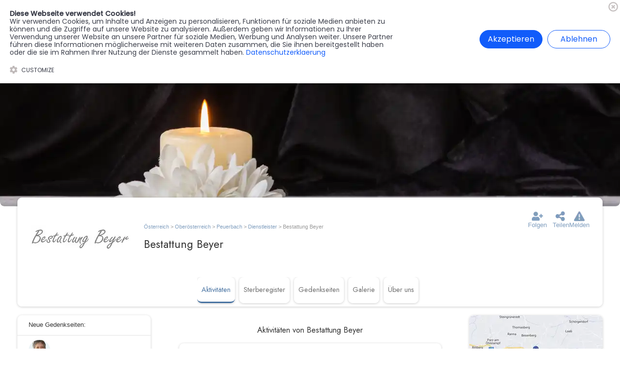

--- FILE ---
content_type: text/html; charset=UTF-8
request_url: https://aspetos.com/dienstleister/bestattung-beyer/
body_size: 3177
content:
<!DOCTYPE html>
<html lang="de">

<head>
    <title>Bestattung Beyer - Unternehmensprofil auf Aspetos</title>
    <meta name="description" content="Trauern neu definiert - Aspetos bietet online Trauerhilfe und Gedenken, um deinen Liebsten auf eine persönliche und einzigartige Weise zu ehren.">
    <meta name="robots" content="max-image-preview:large">
    <meta name="viewport" content="width=device-width, initial-scale=1.0">
    <link rel="stylesheet" href="/assets/legacy.css?v=1.295">
    <link rel="stylesheet" href="/home/home.css?v=1.295">
    <link rel="apple-touch-icon" sizes="57x57" href="/favimgs/apple-icon-57x57.png">
    <link rel="apple-touch-icon" sizes="60x60" href="/favimgs/apple-icon-60x60.png">
    <link rel="apple-touch-icon" sizes="72x72" href="/favimgs/apple-icon-72x72.png">
    <link rel="apple-touch-icon" sizes="76x76" href="/favimgs/apple-icon-76x76.png">
    <link rel="apple-touch-icon" sizes="114x114" href="/favimgs/apple-icon-114x114.png">
    <link rel="apple-touch-icon" sizes="120x120" href="/favimgs/apple-icon-120x120.png">
    <link rel="apple-touch-icon" sizes="144x144" href="/favimgs/apple-icon-144x144.png">
    <link rel="apple-touch-icon" sizes="152x152" href="/favimgs/apple-icon-152x152.png">
    <link rel="apple-touch-icon" sizes="180x180" href="/favimgs/apple-icon-180x180.png">
    <link rel="icon" type="image/png" sizes="192x192"  href="/favimgs/android-icon-192x192.png">
    <link rel="icon" type="image/png" sizes="32x32" href="/favimgs/favicon-32x32.png">
    <link rel="icon" type="image/png" sizes="96x96" href="/favimgs/favicon-96x96.png">
    <link rel="icon" type="image/png" sizes="16x16" href="/favimgs/favicon-16x16.png">
    <link rel="manifest" href="/favimgs/manifest.json">
    <meta name="msapplication-TileColor" content="#ffffff">
    <meta name="msapplication-TileImage" content="/favimgs/ms-icon-144x144.png">
    <meta name="theme-color" content="#ffffff">
    <link rel="icon" id="appFavicon" type="image/png" href="/favimgs/favicon.ico" />
    <!-- Bootstrap core CSS 
        <link rel="stylesheet" href="https://cdn.jsdelivr.net/npm/bootstrap@4.5.3/dist/css/bootstrap.min.css" integrity="sha384-TX8t27EcRE3e/ihU7zmQxVncDAy5uIKz4rEkgIXeMed4M0jlfIDPvg6uqKI2xXr2" crossorigin="anonymous">
    --> 
    <link rel="stylesheet" href="https://cdnjs.cloudflare.com/ajax/libs/font-awesome/4.7.0/css/font-awesome.min.css">
    <!-- SmartMenus jQuery Bootstrap 4 Addon CSS -->
    <link href="/assets/home/smartmenu/addons/bootstrap-4/jquery.smartmenus.bootstrap-4.css" rel="stylesheet">

	<!-- SmartMenus core CSS (required) -->
	<link href="/assets/home/smartmenu/css/sm-core-css.css" rel="stylesheet" type="text/css" />

	<!-- "sm-blue" menu theme (optional, you can use your own CSS, too) -->
	<link href="/assets/home/smartmenu/css/sm-blue/sm-blue.css" rel="stylesheet" type="text/css" />

	<!-- #main-menu config - instance specific stuff not covered in the theme -->
	<!-- You could put this in an external stylesheet (e.g. where the rest of your page styles are) --></head>
<body>
	<section id="header-upper" class="section bg-secondary">
    <div class="asp-inner-div gap-2 py-10 flex flex-row centered" style="position:relative;"><a class="ct-link-text color-white os-xs font-medium" href="/memorist/">Memorist werden<br></a>
        <a class="ct-link-text color-white os-xs font-medium" href="/blumenversand/">Blumen verschicken<br></a>
        <a id="text_block-38-13" class="ct-link-text color-white os-xs font-medium" href="/partner-werden/">Partner werden<br></a>
        <a class="ct-link-text color-white os-xs font-medium" href="/presse/">Presse<br></a></div>
</section><section class="section header asp-section shadow bg-white">
        
    <div class="asp-inner-div header-menu-wrapper header-grid-cols-7">
    <a class="header-logo flex centered" href="/" img-src="cdn"
            src-url="media/Logos/aspetos-community-of-life-logo.svg" img-size="inside" initial-load="0"></a>
    <div class="gap-2 menu-wrapper flex centered" style="width:100%">
        
        <div class="topnav" id="myTopnav">
            <a href="javascript:void(0);" class="color-dark text-l uppercase home-link" onclick="myFunction()"  style="text-align: left; width:90%">
                Menu
            </a>
            <a class="color-dark text-l uppercase" href="/sterberegister-oesterreich#start">Sterberegister</a>
            <a class="color-dark text-l uppercase" href="/gedenkseiten-oesterreich#start">Gedenkseiten</a>
            <div class="dropdown">
                <button class="dropbtn uppercase"  onclick="showDropdownContent()">Branchenregister
                <i class="fa fa-caret-down"></i>
                </button>
                <div class="dropdown-content" id="dropdown-content">
                    <a class="color-dark text-l uppercase" href="/dienstleister-oesterreich#start">Unternehmen</a>
                    <a class="color-dark text-l uppercase" href="/friedhoefe-oesterreich#start">Friedhöfe</a>
                    <a class="color-dark text-l uppercase" href="/ratgeber-oesterreich/">Ratgeber</a>
                </div>
            </div> 
            <a class="color-dark text-l uppercase" href="https://forum.aspetos.com/">Forum</a>
            <a href="javascript:void(0);" class="icon" onclick="myFunction()">
                <i class="fa fa-bars"></i>
            </a>
        </div>
    </div>
    
    <div class="gap-2 profile-menu-wrapper">
        <div class="gap"><div id="country-switcher" class="text-l p-10" style="cursor:pointer; position:relative;">🇦🇹</div></div>
        <div><a href="/login/register/" class="text-l font-medium" style="padding:0.2rem 0.7rem;   margin-right: 0.2rem;">Register</a><a href="/login/?redirect-to=https%3A%2F%2Faspetos.com%2Fdienstleister%2Fbestattung-beyer%2F" class="login-button" style="padding:0.2rem 1rem;">Anmelden</a></div>
    </div>
</div>
</section><section class="asp-section-fw">
    <div class="ct-div-block asp-inner-div"><div class="hero_image" img-src="cdn" src-url="media/service-providers/placeholder-heros/1_2.jpg"></div></div>
</section><section class="asp-section">
<div class="hero-wrapper asp-inner-content-div shadow rounded-h">
    <div class="bg-white hero-first-wrapper">
        <div class="wappen-wrapper"><div class="service-provider-logo flex centered" img-src="cdn" img-size="inside" src-url="media/memorial-pages/03a3a540b5e7fd656f5dde75ae17c600.jpg"></div></div><div class="breadcrumb-wrapper">
            <div id="breadcrumb"><a class="breadcrumb_link blue-link" href="/aktivitaeten-oesterreich/" title="AspetosÖsterreich">Österreich</a><span class="current_breadcrumb"> > </span><a class="breadcrumb_link blue-link" href="/aktivitaeten-oberoesterreich/" title="AspetosOberösterreich">Oberösterreich</a><span class="current_breadcrumb"> > </span><a class="breadcrumb_link blue-link" href="/aktivitaeten-peuerbach/" title="AspetosPeuerbach">Peuerbach</a><span class="current_breadcrumb"> > </span><a class="breadcrumb_link blue-link" href="/dienstleister-peuerbach/" title="AspetosPeuerbach">Dienstleister</a><span class="current_breadcrumb"> > </span><span class="color-light" style="font-size:1.2rem;">Bestattung Beyer</span></div></div>
        <div class="icon-buttons-wrapper">
        <div style="display: flex;justify-content: center;align-items: center; min-width:7rem; min-height:3rem;">
                <a href="/login/?redirect-to=/bestattung-beyer-bestattung-beyer/" class="icon-button">
                    <div id="followicon" class="follow-icon" img-src="cdn" src-url="media/icons/follow.png" img-size="inside" style="width:2.5rem; height:2.5rem" initial-load="0"></div>
                    <div id="follow-text" class="follow-text text-base mt-4">Folgen</div>
                </a><div id="follow-loader" class="loader-button" style="opacity:0.5; margin-top:auto; margin-bottom:auto; display:none;"></div></div><div style="display:flex; gap:2rem;">
            <div>
                <div id="sharebutton" class="icon-button">
                    <div id="shareicon" class="share-icon" img-src="cdn" src-url="media/icons/share.svg"
                        img-size="inside" style="width:2.5rem; height:2.5rem" initial-load="0"></div>
                    <div id="share-text" class="share-text text-base mt-4">Teilen</div>
                </div>
            </div>
            <div>
                <div id="report-button" class="icon-button">
                    <div id="report-icon" class="report-icon" img-src="cdn" src-url="media/icons/report.svg"
                        img-size="inside" style="width:2.5rem; height:2.5rem" initial-load="0"></div>
                    <div id="report-text" class="report-text text-base mt-4">Melden</div>
                </div>
            </div></div>
        </div>
        <div class="pagename-wrapper">
            <h2 id="headline" class="page-heading"><span id="inner-span">Bestattung Beyer</span><br></h2>
        </div>
    </div>
    <div class="bg-white hero-second-wrapper">
        <div class="region-menu-wrapper"><div class="memorial-page-link_wrapper active"><a class="memorial-page-menu-link" href="/dienstleister/bestattung-beyer/">Aktivitäten</a></div><div class="memorial-page-link_wrapper"><a class="memorial-page-menu-link" href="/dienstleister/bestattung-beyer/sterberegister/">Sterberegister</a></div><div class="memorial-page-link_wrapper"><a class="memorial-page-menu-link" href="/dienstleister/bestattung-beyer/gedenkseiten/">Gedenkseiten</a></div><div class="memorial-page-link_wrapper"><a class="memorial-page-menu-link" href="/dienstleister/bestattung-beyer/galerie/">Galerie</a></div><div class="memorial-page-link_wrapper"><a class="memorial-page-menu-link" href="/dienstleister/bestattung-beyer/ueber-uns/">Über uns</a></div></div></div>
    </div>
</div>
</section><section class="asp-section">
    <div class="asp-inner-content-wrapper">
        <div id="inner-content-left-column">
        </div>
        <div id="inner-content-center-column">
        </div>
        <div id="inner-content-right-column">
        </div>
    </div>
</section></body>
<footer>
	<section class="asp-section asp-footer bg-lightblue">
    <div class="asp-inner-div grid-cols-2 py-60 footer-div-pl-25">
        <div class="gap-2 w-full flex flex-col">
            <div class="ct-div-block gap-1">
                <div class="asp-h3 color-dark">Aspetos GmbH<br></div>
                <div class="color-paragraph break-word os-base">
                    Geschäftsführer: Marcel Köller<br></div>
            </div>
            <div class="gap-1 flex flex-col">
				<div class="os-bold os-base">Adresse:</div>
                <div class="color-paragraph break-word os-base">Rheinstr. 11, 6971 Hard<br></div>
            </div>
        </div>
        <div class="w-full gap-2 flex flex-col">
            <div class="asp-h3 color-dark">Hilfe &amp; Kontakt:<br></div>
            <div class="color-paragraph break-word os-base">Du hast Fragen?
                Kontaktiere uns, unsere Support-Mitarbeiter sind dir gerne behilflich!<br></div>
            <div class="contact-grid">
                <div class="gap-1 mt-25 flex flex-col">
                    <div class="os-l color-dark">Schreib uns eine E-Mail:<br>
                    </div>
                    <div class="color-paragraph break-word os-base">✉️ <a
                            href="mailto:support@aspetos.com">support@aspetos.com</a></div>
                </div>
            </div>
        </div>
    </div>
    <div class="asp-inner-div gap-4 py-60 footer-nav footer-div-pl-25">
        <a class="color-light os-base" href="/impressum/">Impressum</a>
        <a class="color-light os-base" href="/datenschutzerklaerung/">Datenschutzerklärung</a>
        <a class="color-light os-base" href="/nutzungsbedingungen/">Nutzungsbedingungen</a>
        <a class="color-light os-base" href="/lieferbedingungen/">Lieferbedingungen</a>
        <a class="color-light os-base" href="/allgemeine-geschaeftsbedingungen/">AGB</a>
        <a class="color-light os-base" href="/blumenversand/">Blumen verschicken<br></a>
        <a class="color-light os-base" href="/partner-werden/">Partner werden<br></a>
        <a class="color-light os-base" href="/presse/">Presse</a>
    </div>
    <div class="asp-inner-div gap-4 py-15 footer-div pb-25">
        <div class="color-light os-xs text-left">©2024 by Aspetos GmbH. All Rights Reserved. <br><br>
        </div>
    </div>
    <div id="overlay-all">
        <div class="cv-spinner">
            <span class="spinner"></span>
        </div>
    </div>
</section>
<!-- Google tag (gtag.js) -->
<script async src="https://www.googletagmanager.com/gtag/js?id=G-P95Z6HY90L"></script>
<script>
  window.dataLayer = window.dataLayer || [];
  function gtag(){dataLayer.push(arguments);}
  gtag("js", new Date());

  gtag("config", "G-P95Z6HY90L");
</script>

<script src="/assets/jQuery/jquery-3.6.4.min.js"></script>
<!-- jQuery UI library -->
<link rel="stylesheet" href="https://ajax.googleapis.com/ajax/libs/jqueryui/1.13.2/themes/smoothness/jquery-ui.css">
<script src="https://ajax.googleapis.com/ajax/libs/jqueryui/1.13.2/jquery-ui.min.js"></script>
<link href="/assets/select2/css/select2.min.css" rel="stylesheet" />
<script async src="/assets/select2/js/select2.min.js"></script>
<link rel="stylesheet" href="/assets/swiper-js/swiper-bundle.min.css" />
<script type="text/javascript" src="/assets/select2/jquery-calls.js"></script>
<script src="/assets/swiper-js/swiper-bundle.min.js"></script>
<script src="/composer/vendor/tinymce/tinymce/tinymce.min.js"></script>
<script type="text/javascript" src="/assets/imageHandler.js"></script>
<script type="text/javascript" src="/assets/global.js?v=1.295"></script>
<style>.select2-container--open .select2-dropdown--below {
    padding-top: 0.5rem!important;
    margin-top: -4.2rem!important;
    padding-bottom: 4rem;
    border-radius: 2.5rem !important;
    padding-left: 1rem;
    padding-right: 1rem;
}</style>
<!-- Cookie Banner -->
    <link rel="stylesheet" href="/assets/cookiebanner.style.css">
    <script src="/assets/cookiebanner.script.js"></script>
    <style>
        *{margin:0;padding:0;text-decoration:none;list-style:none;box-sizing:border-box;}
    </style>
    <script>
        $(document).ready(function() {
            cookieBanner.init();
        });
    </script><script>document.getElementById("inner-content-left-column").innerHTML += '<div class="templatebox shadow bg-white rounded-h mt-20 w-full flex flex-col" id="newest-memorial-pages-box" style="height:50rem;display:flex;justify-content:center;align-items:center;"><div class="loader" style="opacity:0.5; margin-top:auto; margin-bottom:auto;"></div></div>';</script>	<script type="text/javascript" src="/assets/boxes/service-provider/load-activities-boxes.js"></script>

	
</footer>

</html>



--- FILE ---
content_type: text/html; charset=UTF-8
request_url: https://aspetos.com/assets/boxes/service-provider/load-service-provider-info.php
body_size: 344
content:
<div class="w-full" style="position:relative;"><a href="https://www.google.com/maps/place/Ro%C3%9Fanger+8%2C+4722+Peuerbach" target="_blank" class="maps-image w-full" style="min-height:18rem; display:flex;" img-src="cdn" src-url="media/service-providers/452/Bob2vZ8L2WPeRLEfsZwT.jpg" img-size="cover"></a><div class="w-full p-15" style="display:flex; flex-direction:row; align-items:center;"><div class="location-icon" style="height:2rem; width:2rem; opacity:0.6" img-size="inside" img-src="cdn" src-url="media/icons/location-pin.png"></div><a href="https://www.google.com/maps/place/Ro%C3%9Fanger+8%2C+4722+Peuerbach" target="_blank" class="os-xs color-light w-full" style="grid-column:span 1; padding-left:1rem; line-height:1.5rem;">Roßanger 8, 4722 Peuerbach</a></div><a href="tel: +43 727 623 731" class="os-xs color-light w-full p-15" style="display:flex; flex-direction:row; align-items:center;gap:1rem; border-top: 0.1rem solid #33333324;"><div class="verified-icon" style="height:2rem; width:2rem; opacity:0.6;" img-size="inside" img-src="cdn" src-url="media/icons/phone.png"></div><span id="text"> +43 727 623 731</span></a><a href="https://bestattung-beyer.at/" target="_blank" rel="nofollow" class="os-xs color-light w-full p-15" style="display:flex; flex-direction:row; align-items:center;gap:1rem; border-top: 0.1rem solid #33333324;"><div class="verified-icon" style="height:2rem; width:2rem; opacity:0.6;" img-size="inside" img-src="cdn" src-url="media/icons/globe.png"></div><span id="text">Website besuchen</span></a></div>

--- FILE ---
content_type: text/css
request_url: https://aspetos.com/home/home.css?v=1.295
body_size: 742
content:
#section-4-2>.ct-section-inner-wrap {
    max-width: 100%
}

#section-3190-2>.ct-section-inner-wrap {
    max-width: 100%
}

#section-96-2>.ct-section-inner-wrap {
    max-width: 100%
}

#section-3432-2>.ct-section-inner-wrap {
    max-width: 100%
}

#section-887-2>.ct-section-inner-wrap {
    max-width: 100%
}

#section-1011-2>.ct-section-inner-wrap {
    max-width: 100%
}

#section-1120-2>.ct-section-inner-wrap {
    max-width: 100%;
    padding-bottom: 3rem
}

#div_block-6-2 {
    background-size: cover
}

#div_block-22-2 {
    display: flex;
    text-align: left;
    height: 100%
}

#div_block-105-2 {
    display: flex;
    text-align: left;
    height: 100%
}

#div_block-199-2 {
    width: 100%
}

#div_block-1016-2 {
    display: flex;
    text-align: left;
    height: 100%
}

#div_block-1041-2 {
    width: 100%
}

#div_block-1109-2 {
    display: flex;
    text-align: left;
    height: 100%
}

#div_block-1121-2 {
    align-items: stretch;
    grid-template-columns: repeat(4, minmax(200px, 1fr));
    grid-column-gap: 6rem;
    grid-row-gap: 20px;
    display: grid;
    margin-top: 3rem
}

#div_block-1122-2 {
    background-image: linear-gradient(rgba(0, 0, 0, 0.6), rgba(0, 0, 0, 0.6));
    padding-bottom: 100%
}

#div_block-1208-2 {
    width: 100%
}

#div_block-3110-2 {
    background-image: linear-gradient(rgba(0, 0, 0, 0.6), rgba(0, 0, 0, 0.6));
    padding-bottom: 100%
}

#div_block-3111-2 {
    width: 100%
}

#div_block-3115-2 {
    background-image: linear-gradient(rgba(0, 0, 0, 0.6), rgba(0, 0, 0, 0.6));
    padding-bottom: 100%
}

#div_block-3116-2 {
    width: 100%
}

#div_block-3120-2 {
    background-image: linear-gradient(rgba(0, 0, 0, 0.6), rgba(0, 0, 0, 0.6));
    padding-bottom: 100%
}

#div_block-3121-2 {
    width: 100%
}

#div_block-3536-2 {
    background-image: linear-gradient(rgba(0, 0, 0, 0.6), rgba(0, 0, 0, 0.6));
    padding-bottom: 100%
}

#div_block-3537-2 {
    width: 100%
}

#div_block-3542-2 {
    background-image: linear-gradient(rgba(0, 0, 0, 0.6), rgba(0, 0, 0, 0.6));
    padding-bottom: 100%
}

#div_block-3543-2 {
    width: 100%
}

#div_block-3548-2 {
    background-image: linear-gradient(rgba(0, 0, 0, 0.6), rgba(0, 0, 0, 0.6));
    padding-bottom: 100%
}

#div_block-3549-2 {
    width: 100%
}

@media (max-width:991px) {
    #div_block-1287-2 {
        text-align: left;
        display: none
    }
}

@media (max-width:991px) {
    #div_block-1121-2 {
        align-items: stretch;
        grid-template-columns: repeat(4, minmax(200px, 1fr));
        grid-column-gap: 20px;
        grid-row-gap: 20px;
        display: grid;
        overflow: scroll
    }
}

@media (max-width:767px) {
    #div_block-1287-2 {
        display: none
    }
}

@media (max-width:767px) {
    #div_block-1121-2 {
        align-items: start;
        grid-template-columns: repeat(7, minmax(200px, 1fr));
        grid-column-gap: 20px;
        grid-row-gap: 20px;
        display: grid
    }
}

@media (max-width:479px) {
    #div_block-6-2 {
        text-align: left
    }
}

@media (max-width:479px) {
    #div_block-1287-2 {
        display: none;
        text-align: left;
        width: 90%
    }
}

@media (max-width:479px) {
    #div_block-1121-2 {
        align-items: stretch;
        grid-template-columns: repeat(7, minmax(200px, 1fr));
        grid-column-gap: 20px;
        grid-row-gap: 20px;
        display: grid;
        text-align: left;
        overflow: scroll
    }
}

#div_block-1040-2 {
    background-image: linear-gradient(rgba(0, 0, 0, 0.6), rgba(0, 0, 0, 0.6));
    height: 35rem
}

@media (max-width:1512px) {
    #div_block-1040-2 {
        height: auto
    }
}

@media (max-width:991px) {
    #div_block-1040-2 {
        height: 35rem
    }
}

@media (max-width:767px) {
    #div_block-889-2 {
        height: auto
    }
}

@media (max-width:479px) {
    #div_block-889-2 {
        height: auto
    }
}

@media (max-width:479px) {
    #div_block-1040-2 {
        height: 30rem
    }
}

#code_block-3578-2 {
    unwrap: true
}

#code_block-3575-2 {
    unwrap: true
}

#code_block-3573-2 {
    unwrap: true
}

#code_block-3574-2 {
    unwrap: true
}

.home-service-provider-wrapper {
    align-items: stretch;
    grid-template-columns: repeat(4, minmax(1rem, 1fr));
    grid-column-gap: 6rem;
    grid-row-gap: 3rem;
    display: grid;
}

@media only screen and (max-width: 1250px) {
    .home-service-provider-wrapper {
        align-items: stretch;
        grid-template-columns: repeat(3, minmax(1rem, 1fr));
        grid-column-gap: 3rem;
        grid-row-gap: 1.5rem;
        display: grid;
    }
  }
  @media only screen and (max-width: 600px) {
    .home-service-provider-wrapper {
        align-items: stretch;
        grid-template-columns: repeat(2, minmax(1rem, 1fr));
        grid-column-gap: 3rem;
        grid-row-gap: 1.5rem;
        display: grid;
    }
  }

  @media only screen and (max-width: 1320px) {
	.memorial_pages_wrapper{
		grid-template-columns: repeat(3,minmax(2rem,1fr))!important;
	}
}

@media only screen and (max-width: 900px) {
	.memorial_pages_wrapper{
		grid-template-columns: repeat(2,minmax(2rem,1fr))!important;
	}
}

@media only screen and (max-width: 600px) {
	.memorial_pages_wrapper{
		display: flex !important;
		overflow: scroll;
		display: flex !important;
		overflow: scroll;
		padding: 1rem 0.2rem;
		-ms-overflow-style: none;  /* Internet Explorer 10+ */
    	scrollbar-width: none;  /* Firefox */
	}
	.memorial_pages_wrapper::-webkit-scrollbar{
		display:none;
	}
}

@media only screen and (max-width: 1320px) {
	.cities_wrapper{
		grid-template-columns: repeat(3,minmax(2rem,1fr))!important;
	}
}

@media only screen and (max-width: 900px) {
	.cities_wrapper{
		grid-template-columns: repeat(2,minmax(2rem,1fr))!important;
	}
}

@media only screen and (max-width: 600px) {
	.cities_wrapper{
		grid-template-columns: repeat(4,minmax(30rem,1fr)) !important;
		overflow: scroll;
		-ms-overflow-style: none;  /* Internet Explorer 10+ */
    	scrollbar-width: none;  /* Firefox */
		padding: 0.5rem 0.5rem;
	}
	.cities_wrapper::-webkit-scrollbar{
		display:none;
	}
}

--- FILE ---
content_type: text/plain;charset=UTF-8
request_url: https://aspetos.com/assets/boxes/service-provider/new-memorial-pages-box-render.php
body_size: 509
content:
<div class="text-base font-normal color-dark px-25 py-15 w-full">Neue Gedenkseiten:</div><div class="memorial-pages-repeater-box w-full" style="grid-template-columns:repeat(1,minmax(1rem,1fr));"><a href="/gedenkseiten/maria-wimmer-1933-12-03-2026-01-14" style="position:relative; display:flex;flex-direction:row; align-items:center; gap:1rem; border-top: 0.1rem solid #33333324;" class="mp-box-single-entry w-full bg-white py-10 px-25"><div class="mini-portrait-mp-box" style="width:5rem; height:5rem; max-width:5rem; max-height:5rem; border-radius:100rem;" img-src-bg="cdn" src-url="media/memorial-pages/113132/portraitImage/u6t5cGqY33jgr8NYrBTU.jpg"></div><div style="display:flex;" class=""><div class="color-dark text-left os-xs"> Maria Wimmer</div></div></a><a href="/gedenkseiten/johann-bruckner-1934-03-30-2026-01-11" style="position:relative; display:flex;flex-direction:row; align-items:center; gap:1rem; border-top: 0.1rem solid #33333324;" class="mp-box-single-entry w-full bg-white py-10 px-25"><div class="mini-portrait-mp-box" style="width:5rem; height:5rem; max-width:5rem; max-height:5rem; border-radius:100rem;" img-src-bg="cdn" src-url="media/memorial-pages/113123/portraitImage/r88l0YcmkAI4QFI2ua2G.jpg"></div><div style="display:flex;" class=""><div class="color-dark text-left os-xs"> Johann Bruckner</div></div></a><a href="/gedenkseiten/inge-mayr-1932-01-08-2026-01-10" style="position:relative; display:flex;flex-direction:row; align-items:center; gap:1rem; border-top: 0.1rem solid #33333324;" class="mp-box-single-entry w-full bg-white py-10 px-25"><div class="mini-portrait-mp-box" style="width:5rem; height:5rem; max-width:5rem; max-height:5rem; border-radius:100rem;" img-src-bg="cdn" src-url="media/memorial-pages/113053/portraitImage/VVFZswT9Sm6WUnlNCY91.jpg"></div><div style="display:flex;" class=""><div class="color-dark text-left os-xs"> Inge Mayr</div></div></a><a href="/gedenkseiten/christine-ortner-1953-09-01-2026-01-10" style="position:relative; display:flex;flex-direction:row; align-items:center; gap:1rem; border-top: 0.1rem solid #33333324;" class="mp-box-single-entry w-full bg-white py-10 px-25"><div class="mini-portrait-mp-box" style="width:5rem; height:5rem; max-width:5rem; max-height:5rem; border-radius:100rem;" img-src-bg="cdn" src-url="media/memorial-pages/113102/portraitImage/hPaPgbktrkSkM290abwJ.jpg"></div><div style="display:flex;" class=""><div class="color-dark text-left os-xs"> Christine Ortner</div></div></a><a href="/gedenkseiten/robert-svoboda-1940-10-09-2026-01-04" style="position:relative; display:flex;flex-direction:row; align-items:center; gap:1rem; border-top: 0.1rem solid #33333324;" class="mp-box-single-entry w-full bg-white py-10 px-25"><div class="mini-portrait-mp-box" style="width:5rem; height:5rem; max-width:5rem; max-height:5rem; border-radius:100rem;" img-src-bg="cdn" src-url="media/memorial-pages/112980/portraitImage/AfuPNWQMFt9j27ktkDS6.jpg"></div><div style="display:flex;" class=""><div class="color-dark text-left os-xs">Ing. Robert Svoboda</div></div></a></div>

--- FILE ---
content_type: application/javascript
request_url: https://aspetos.com/assets/boxes/service-provider/load-activities-boxes.js
body_size: 717
content:
window.onload = function () {
    loadActivities();
    loadNewestMemorialPages();
    loadServiceProviderInfo();
  }
  
  function loadNewestMemorialPages() {
    var box = document.getElementById("newest-memorial-pages-box");
    if (box){
      var xhr = new XMLHttpRequest();
      xhr.open("POST", "/assets/boxes/service-provider/new-memorial-pages-box-render.php", true);
      xhr.onreadystatechange = function () {
        if (xhr.readyState === XMLHttpRequest.DONE && xhr.status === 200) {
          document.getElementById("newest-memorial-pages-box").removeAttribute('style');
          document.getElementById("newest-memorial-pages-box").innerHTML = xhr.responseText;
          runBgImages();
        }
      };
      xhr.send();
    }
  };

  function loadServiceProviderInfo(){
    document.getElementById("inner-content-right-column").innerHTML += '<div class="templatebox shadow bg-white rounded-h mt-20 w-full flex flex-col" id="service-provider-info-box" style="height:50rem;display:flex;justify-content:center;align-items:center;"><div class="loader" style="opacity:0.5; margin-top:auto; margin-bottom:auto;"></div></div>';
    var xhr = new XMLHttpRequest();
    xhr.open("POST", "/assets/boxes/service-provider/load-service-provider-info.php", true);
    xhr.onreadystatechange = function () {
      if (xhr.readyState === XMLHttpRequest.DONE && xhr.status === 200) {
        document.getElementById("service-provider-info-box").removeAttribute('style');
        document.getElementById("service-provider-info-box").innerHTML = xhr.responseText;
        runImages();
      }
    };
    xhr.send();
  };

  function loadActivities() {
    document.getElementById("inner-content-center-column").innerHTML += '<div class="templatebox p-25 w-full flex flex-col gap-2" id="activities-wrapper" style="height:50rem;display:flex;justify-content:center;align-items:center;"><div class="loader" style="opacity:0.5; margin-top:auto; margin-bottom:auto;"></div></div>';

    var xhr = new XMLHttpRequest();
    xhr.open("POST", "/assets/boxes/service-provider/load-activities.php", true);
    xhr.setRequestHeader("Content-Type", "application/x-www-form-urlencoded");
    xhr.onreadystatechange = function () {
      if (xhr.readyState === XMLHttpRequest.DONE && xhr.status === 200) {
        document.getElementById("activities-wrapper").removeAttribute('style');
        document.getElementById("activities-wrapper").innerHTML = xhr.responseText;
        runImages();
        runBgImages();
        addloadmoreevent();
        var offset = document.getElementById("activities-wrapper").getAttribute('offset');
        offset = +offset + 20;
        document.getElementById("activities-wrapper").setAttribute('offset', offset);
      }
    };
    xhr.send();
  };

  function addloadmoreevent() {
    var loadmoreBtn1 = document.getElementById("loadmore");
    if (!loadmoreBtn1) {
      return;
    }
    loadmoreBtn1.addEventListener("click", function () {
  
      document.getElementById("loadmore").innerHTML = '<div id="loader" class="loader-button" style="opacity:0.5; margin-top:auto; margin-bottom:auto;"></div>';
      var offset = document.getElementById("activities-wrapper").getAttribute('offset');
      var xhr = new XMLHttpRequest();
      xhr.open("POST", "/assets/boxes/service-provider/load-activities.php", true);
      xhr.setRequestHeader("Content-Type", "application/x-www-form-urlencoded");
      xhr.onreadystatechange = function () {
        if (xhr.readyState === XMLHttpRequest.DONE && xhr.status === 200) {
          let loadMoreBtn = document.getElementById("loadmore");
  
          if (loadMoreBtn) {
            loadMoreBtn.parentNode.removeChild(loadMoreBtn);
          }
          let loader = document.getElementById("loader");
  
          if (loader) {
            loader.parentNode.removeChild(loader);
          }
          document.getElementById("activities-wrapper").removeAttribute('style');
          document.getElementById("activities-wrapper").innerHTML += xhr.responseText;
          runImages();
          runBgImages();
          offset = +offset + 20;
          document.getElementById("activities-wrapper").setAttribute('offset', offset);
          addloadmoreevent();
        }
      };
      xhr.send("offset=" + offset);
    });
  }

--- FILE ---
content_type: text/plain;charset=UTF-8
request_url: https://aspetos.com/assets/boxes/service-provider/load-activities.php
body_size: 3540
content:
<h1 class="memorial-h1 text-xl font-normal color-dark w-full text-center mt-20 mb-20">Aktivitäten von Bestattung Beyer</h1><div class="activities-repeater w-full flex flex-col gap-2" offset="20"><div class="rounded-h shadow bg-white"><div class="flex gap-2 p-25" style="align-items: center;"><div class="flex flex-col gap-1"><div class="os-xs" style="line-height:2rem;"><a class="font-semibold" href="/dienstleister/bestattung-beyer/gedenkseiten/">Bestattung Beyer</a> hat eine Gedenkseite für <a class="font-semibold" href="/gedenkseiten/maria-wimmer-1933-12-03-2026-01-14/">Maria Wimmer</a> erstellt.</div><div class="flex flex-col os-xs color-light text-left">Vor 1 Tag</div></div></div><div class="flex gap-2" style="padding-left: 10%; padding-right:10%; align-items:center;"><a href="/gedenkseiten/maria-wimmer-1933-12-03-2026-01-14" style="position:relative; padding-bottom: 6.6rem;" class="rounded shadow w-full bg-white"><div class="w-full" style="height:18rem; position:relative;" img-src-bg="cdn" src-url="media/memorial-pages/113132/heroImage/VoG8Dmzjci9eW3xP9HyY.jpeg"><div class="asp-memorial-div-portrait shadow rounded-full border-white" img-src-bg="cdn" src-url="media/memorial-pages/113132/portraitImage/u6t5cGqY33jgr8NYrBTU.jpg"></div></div><div style="display:flex;" class="memorial-card-info-wrapper w-full py-10 gap-1 mt-10"><div style="display:flex; flex-direction:column;" class="w-full px-25 py-10 mb-10 gap-1"><div class="color-dark text-left text-xl"> Maria Wimmer</div><div class="color-light text-xs"></div><div class="memorial-card-date-wrapper gap-4 mt-5"><div style="display:flex; flex-direction: row; align-items:center; gap:0.5rem;"><div style="width:3rem; height:3rem; opacity:0.5" img-src="cdn" src-url="media/icons/birthday-icon.svg" img-size="inside"></div><div class="color-light text-xs">03.12.1933</div></div><div style="display:flex; flex-direction: row; align-items:center; gap:0.5rem;"><div style="width:3rem; height:3rem; opacity:0.5" img-src="cdn" src-url="media/icons/deathday-icon.svg" img-size="inside"></div><div class="color-light text-xs">14.01.2026</div></div></div></div></div><div style="width: 100%; border-top-style: solid; border-top-width: 0.1rem; border-top-color: rgba(112,112,112,0.2); flex-direction: row; display: flex; position: absolute; bottom: 0px;"><div class="gap" style="width:33%; display:flex; flex-direction: row; align-items:center; justify-content: center; padding-top: 2rem; padding-right: 0.8rem; padding-bottom: 2rem; border-right: solid 0.1rem rgba(112,112,112,0.2); padding-left: 1.5rem;"><div style="width:2rem; height:2.5rem; opacity:0.5" img-src="cdn" src-url="media/icons/asp-candle.svg" img-size="inside"></div><div class="color-light text-xs">26</div></div><div class="gap" style="width:33%; display:flex; flex-direction: row; align-items:center; justify-content: center; padding-top: 2rem; padding-right: 0.8rem; padding-bottom: 2rem; padding-left: 1.5rem;"><div style="width:2rem; height:2.5rem; opacity:0.5" img-src="cdn" src-url="media/icons/asp-flower.svg" img-size="inside"></div><div class="color-light text-xs">1</div></div><div class="gap" style="width:33%; display:flex; flex-direction: row; align-items:center; justify-content: center; padding-top: 2rem; padding-right: 0.8rem; padding-bottom: 2rem; border-left: solid 0.1rem rgba(112,112,112,0.2); padding-left: 1.5rem;"><div style="width:3rem; height:2.5rem; opacity:0.5" img-src="cdn" src-url="media/icons/asp-memories.svg" img-size="inside"></div><div class="color-light text-xs">0</div></div></div></a></div><div class="w-full p-25 mt-25 flex gap-2 centered" style="border-top: 0.1rem solid #e2e2e2;"></div></div><div class="rounded-h shadow bg-white"><div class="flex gap-2 p-25" style="align-items: center;"><div class="flex centered rounded-full" style="width:3rem; height:3rem;" img-src-bg="cdn" src-url="media/icons/avatar.png"></div><div class="flex flex-col gap-1"><div class="os-xs" style="line-height:2rem;"><span class="font-semibold">Linda P.</span> hat eine Kondolenz für <a class="font-semibold" href="/gedenkseiten/maria-wimmer-1933-12-03-2026-01-14/kondolenzen/">Maria Wimmer</a> geschrieben.</div><div class="flex flex-col os-xs color-light text-left">Vor 1 Tag</div></div></div><div class="flex gap-2" style="padding-left: 10%; padding-right:10%; align-items:center;"><div class="flex" img-src="cdn" src-url="media/memorial-pages/condolences/9.png" img-size="inside" style="min-height:10rem; min-width:10rem; max-height:10rem; max-width:10rem;"></div><div class="os-xs color-paragraph italic">Das Leben endet, die Erinnerungen bleiben...

Der Spaß im Lehrerzimmer, der duftende Lebkuchen, die leckere Fleckerlspeis, der &#34;Affenzucker&#34; für uns Enkerl.
Danke für diese schöne Zeit. Ruhe in Frieden.</div></div><div class="w-full p-25 mt-25 flex gap-2 centered" style="border-top: 0.1rem solid #e2e2e2;"><div class="flex gap-1 icon-button" style="cursor:pointer; flex-direction:row;"><div id="viewicon" class="view-icon" img-src="cdn" src-url="media/icons/condolence.png" img-size="inside" style="width:1.5rem; height:1.5rem;"></div><a href="/gedenkseiten/maria-wimmer-1933-12-03-2026-01-14/kondolenzen/schreiben/" class="os-xs color-light">Kondolenz schreiben</a></div></div></div><div class="rounded-h shadow bg-white"><div class="flex gap-2 p-25" style="align-items: center;"><div class="flex centered rounded-full" style="width:3rem; height:3rem;" img-src-bg="cdn" src-url="media/icons/avatar.png"></div><div class="flex flex-col gap-1"><div class="os-xs" style="line-height:2rem;">Es wurde eine Kerze für <a class="font-semibold" href="/gedenkseiten/johannes-adlesgruber-1963-01-17-2025-08-13/kerzen/">Johannes Adlesgruber</a> entzündet.</div><div class="flex flex-col os-xs color-light text-left">Vor 3 Stunden</div></div></div><div class="flex gap-2" style="padding-left: 10%; padding-right:10%; align-items:center;"><div class="candle-image-activities relative centered flex" img-src="cdn" src-url="media/shop/candles/Aspetos-Kerze-1.png" img-size="inside" style="min-height:10rem; min-width:10rem; max-height:10rem; max-width:10rem;"><div class="candle" style="bottom: 0; width: 3%; height: 13%; position: absolute; top: 37%; left: 49.7%; opacity: 0.9;">
                <div class="glow"></div>
                <div class="flame"></div>
            </div></div><div class="os-xs color-paragraph italic">Herzliche Anteilnahme von Aspetos</div></div><div class="w-full p-25 mt-25 flex gap-2 centered" style="border-top: 0.1rem solid #e2e2e2;"><div class="flex gap-1 icon-button" style="cursor:pointer; flex-direction:row;"><div id="viewicon" class="view-icon" img-src="cdn" src-url="media/icons/asp-candle.svg" img-size="inside" style="width:1.5rem; height:1.5rem;"></div><a href="/gedenkseiten/johannes-adlesgruber-1963-01-17-2025-08-13/kerzen/entzuenden/" class="os-xs color-light">Entzünde eine Kerze</a></div></div></div><div class="rounded-h shadow bg-white"><div class="flex gap-2 p-25" style="align-items: center;"><div class="flex centered rounded-full" style="width:3rem; height:3rem;" img-src-bg="cdn" src-url="media/icons/avatar.png"></div><div class="flex flex-col gap-1"><div class="os-xs" style="line-height:2rem;">Es wurde eine Kerze für <a class="font-semibold" href="/gedenkseiten/theresia-aichlberger-2023-01-17/kerzen/">Theresia Aichlberger</a> entzündet.</div><div class="flex flex-col os-xs color-light text-left">Vor 3 Stunden</div></div></div><div class="flex gap-2" style="padding-left: 10%; padding-right:10%; align-items:center;"><div class="candle-image-activities relative centered flex" img-src="cdn" src-url="media/shop/candles/Aspetos-Kerze-1.png" img-size="inside" style="min-height:10rem; min-width:10rem; max-height:10rem; max-width:10rem;"><div class="candle" style="bottom: 0; width: 3%; height: 13%; position: absolute; top: 37%; left: 49.7%; opacity: 0.9;">
                <div class="glow"></div>
                <div class="flame"></div>
            </div></div><div class="os-xs color-paragraph italic">Herzliche Anteilnahme von Aspetos</div></div><div class="w-full p-25 mt-25 flex gap-2 centered" style="border-top: 0.1rem solid #e2e2e2;"><div class="flex gap-1 icon-button" style="cursor:pointer; flex-direction:row;"><div id="viewicon" class="view-icon" img-src="cdn" src-url="media/icons/asp-candle.svg" img-size="inside" style="width:1.5rem; height:1.5rem;"></div><a href="/gedenkseiten/theresia-aichlberger-2023-01-17/kerzen/entzuenden/" class="os-xs color-light">Entzünde eine Kerze</a></div></div></div><div class="rounded-h shadow bg-white"><div class="flex gap-2 p-25" style="align-items: center;"><div class="flex centered rounded-full" style="width:3rem; height:3rem;" img-src-bg="cdn" src-url="media/icons/avatar.png"></div><div class="flex flex-col gap-1"><div class="os-xs" style="line-height:2rem;"><span class="font-semibold">Elfriede G.</span> hat eine Kerze für <a class="font-semibold" href="/gedenkseiten/maria-wimmer-1933-12-03-2026-01-14/kerzen/">Maria Wimmer</a> entzündet.</div><div class="flex flex-col os-xs color-light text-left">Vor 7 Stunden</div></div></div><div class="flex gap-2" style="padding-left: 10%; padding-right:10%; align-items:center;"><div class="candle-image-activities relative centered flex" img-src="cdn" src-url="media/memorial-pages/JTNRdRhIqoYRBk7Tp2hH.jpg" img-size="inside" style="min-height:10rem; min-width:10rem; max-height:10rem; max-width:10rem;"><div class="candle" style="bottom: 0; width: 2%; height: 15%; position: absolute; top: 8%; left: 50%; opacity: 0.9;">
                <div class="glow"></div>
                <div class="flame"></div>
            </div></div><div class="os-xs color-paragraph italic">Mögen Engel dich begleiten. Elfriede und Günther Graml.</div></div><div class="w-full p-25 mt-25 flex gap-2 centered" style="border-top: 0.1rem solid #e2e2e2;"><div class="flex gap-1 icon-button" style="cursor:pointer; flex-direction:row;"><div id="viewicon" class="view-icon" img-src="cdn" src-url="media/icons/asp-candle.svg" img-size="inside" style="width:1.5rem; height:1.5rem;"></div><a href="/gedenkseiten/maria-wimmer-1933-12-03-2026-01-14/kerzen/entzuenden/" class="os-xs color-light">Entzünde eine Kerze</a></div></div></div><div class="rounded-h shadow bg-white"><div class="flex gap-2 p-25" style="align-items: center;"><div class="flex centered rounded-full" style="width:3rem; height:3rem;" img-src-bg="cdn" src-url="media/icons/avatar.png"></div><div class="flex flex-col gap-1"><div class="os-xs" style="line-height:2rem;"> hat eine Kerze für <a class="font-semibold" href="/gedenkseiten/christine-ortner-1953-09-01-2026-01-10/kerzen/">Christine Ortner</a> entzündet.</div><div class="flex flex-col os-xs color-light text-left">Vor 8 Stunden</div></div></div><div class="flex gap-2" style="padding-left: 10%; padding-right:10%; align-items:center;"><div class="candle-image-activities relative centered flex" img-src="cdn" src-url="media/memorial-pages/CvbXa8hP35GHlQv3L5fU.jpg" img-size="inside" style="min-height:10rem; min-width:10rem; max-height:10rem; max-width:10rem;"><div class="candle" style="bottom: 0; width: 2%; height: 10%; position: absolute; top: 10%; left: 51.5%; opacity: 0.9;">
                <div class="glow"></div>
                <div class="flame"></div>
            </div></div><div class="os-xs color-paragraph italic">Tröstende Anteilnahme ist liebevoll zu schweigen und schweigend mitzuleiden. Eure Nachbarn Elfriede, Christian und Anita, Heli und Helene</div></div><div class="w-full p-25 mt-25 flex gap-2 centered" style="border-top: 0.1rem solid #e2e2e2;"><div class="flex gap-1 icon-button" style="cursor:pointer; flex-direction:row;"><div id="viewicon" class="view-icon" img-src="cdn" src-url="media/icons/asp-candle.svg" img-size="inside" style="width:1.5rem; height:1.5rem;"></div><a href="/gedenkseiten/christine-ortner-1953-09-01-2026-01-10/kerzen/entzuenden/" class="os-xs color-light">Entzünde eine Kerze</a></div></div></div><div class="rounded-h shadow bg-white"><div class="flex gap-2 p-25" style="align-items: center;"><div class="flex centered rounded-full" style="width:3rem; height:3rem;" img-src-bg="cdn" src-url="media/icons/avatar.png"></div><div class="flex flex-col gap-1"><div class="os-xs" style="line-height:2rem;"><span class="font-semibold">Marcus H.</span> hat eine Kerze für <a class="font-semibold" href="/gedenkseiten/johann-bruckner-1934-03-30-2026-01-11/kerzen/">Johann Bruckner</a> entzündet.</div><div class="flex flex-col os-xs color-light text-left">Vor 10 Stunden</div></div></div><div class="flex gap-2" style="padding-left: 10%; padding-right:10%; align-items:center;"><div class="candle-image-activities relative centered flex" img-src="cdn" src-url="media/memorial-pages/owYzRaztMdV1CfTfYOce.jpg" img-size="inside" style="min-height:10rem; min-width:10rem; max-height:10rem; max-width:10rem;"><div class="candle" style="bottom: 0; width: 2%; height: 15%; position: absolute; top: 8%; left: 52%; opacity: 0.9;">
                <div class="glow"></div>
                <div class="flame"></div>
            </div></div><div class="os-xs color-paragraph italic">Du warst immer ein guter Chef im Kino Raab für mich. Werde immer daran denken. Ruhe in Frieden. Marcus und Sandra Hiermann.</div></div><div class="w-full p-25 mt-25 flex gap-2 centered" style="border-top: 0.1rem solid #e2e2e2;"><div class="flex gap-1 icon-button" style="cursor:pointer; flex-direction:row;"><div id="viewicon" class="view-icon" img-src="cdn" src-url="media/icons/asp-candle.svg" img-size="inside" style="width:1.5rem; height:1.5rem;"></div><a href="/gedenkseiten/johann-bruckner-1934-03-30-2026-01-11/kerzen/entzuenden/" class="os-xs color-light">Entzünde eine Kerze</a></div></div></div><div class="rounded-h shadow bg-white"><div class="flex gap-2 p-25" style="align-items: center;"><div class="flex centered rounded-full" style="width:3rem; height:3rem;" img-src-bg="cdn" src-url="media/icons/avatar.png"></div><div class="flex flex-col gap-1"><div class="os-xs" style="line-height:2rem;">Es wurde eine Kerze für <a class="font-semibold" href="/gedenkseiten/inge-mayr-1932-01-08-2026-01-10/kerzen/">Inge Mayr</a> entzündet.</div><div class="flex flex-col os-xs color-light text-left">Vor 10 Stunden</div></div></div><div class="flex gap-2" style="padding-left: 10%; padding-right:10%; align-items:center;"><div class="candle-image-activities relative centered flex" img-src="cdn" src-url="media/memorial-pages/owYzRaztMdV1CfTfYOce.jpg" img-size="inside" style="min-height:10rem; min-width:10rem; max-height:10rem; max-width:10rem;"><div class="candle" style="bottom: 0; width: 2%; height: 15%; position: absolute; top: 8%; left: 52%; opacity: 0.9;">
                <div class="glow"></div>
                <div class="flame"></div>
            </div></div><div class="os-xs color-paragraph italic">Ein Licht für deine Reise
In lieber Erinnerung
Elfriede Possegger</div></div><div class="w-full p-25 mt-25 flex gap-2 centered" style="border-top: 0.1rem solid #e2e2e2;"><div class="flex gap-1 icon-button" style="cursor:pointer; flex-direction:row;"><div id="viewicon" class="view-icon" img-src="cdn" src-url="media/icons/asp-candle.svg" img-size="inside" style="width:1.5rem; height:1.5rem;"></div><a href="/gedenkseiten/inge-mayr-1932-01-08-2026-01-10/kerzen/entzuenden/" class="os-xs color-light">Entzünde eine Kerze</a></div></div></div><div class="rounded-h shadow bg-white"><div class="flex gap-2 p-25" style="align-items: center;"><div class="flex centered rounded-full" style="width:3rem; height:3rem;" img-src-bg="cdn" src-url="media/icons/avatar.png"></div><div class="flex flex-col gap-1"><div class="os-xs" style="line-height:2rem;"><span class="font-semibold">Wilma H.</span> hat eine Kerze für <a class="font-semibold" href="/gedenkseiten/maria-wimmer-1933-12-03-2026-01-14/kerzen/">Maria Wimmer</a> entzündet.</div><div class="flex flex-col os-xs color-light text-left">Vor 10 Stunden</div></div></div><div class="flex gap-2" style="padding-left: 10%; padding-right:10%; align-items:center;"><div class="candle-image-activities relative centered flex" img-src="cdn" src-url="media/memorial-pages/owYzRaztMdV1CfTfYOce.jpg" img-size="inside" style="min-height:10rem; min-width:10rem; max-height:10rem; max-width:10rem;"><div class="candle" style="bottom: 0; width: 2%; height: 15%; position: absolute; top: 8%; left: 52%; opacity: 0.9;">
                <div class="glow"></div>
                <div class="flame"></div>
            </div></div><div class="os-xs color-paragraph italic">Ruhe in Frieden!
Aufrichtige Anteilnahme!
Wilma u. Hans Haider</div></div><div class="w-full p-25 mt-25 flex gap-2 centered" style="border-top: 0.1rem solid #e2e2e2;"><div class="flex gap-1 icon-button" style="cursor:pointer; flex-direction:row;"><div id="viewicon" class="view-icon" img-src="cdn" src-url="media/icons/asp-candle.svg" img-size="inside" style="width:1.5rem; height:1.5rem;"></div><a href="/gedenkseiten/maria-wimmer-1933-12-03-2026-01-14/kerzen/entzuenden/" class="os-xs color-light">Entzünde eine Kerze</a></div></div></div><div class="rounded-h shadow bg-white"><div class="flex gap-2 p-25" style="align-items: center;"><div class="flex centered rounded-full" style="width:3rem; height:3rem;" img-src-bg="cdn" src-url="media/icons/avatar.png"></div><div class="flex flex-col gap-1"><div class="os-xs" style="line-height:2rem;"><span class="font-semibold">Markus ..</span> hat eine Kerze für <a class="font-semibold" href="/gedenkseiten/christine-ortner-1953-09-01-2026-01-10/kerzen/">Christine Ortner</a> entzündet.</div><div class="flex flex-col os-xs color-light text-left">Vor 11 Stunden</div></div></div><div class="flex gap-2" style="padding-left: 10%; padding-right:10%; align-items:center;"><div class="candle-image-activities relative centered flex" img-src="cdn" src-url="media/memorial-pages/CvbXa8hP35GHlQv3L5fU.jpg" img-size="inside" style="min-height:10rem; min-width:10rem; max-height:10rem; max-width:10rem;"><div class="candle" style="bottom: 0; width: 2%; height: 10%; position: absolute; top: 10%; left: 51.5%; opacity: 0.9;">
                <div class="glow"></div>
                <div class="flame"></div>
            </div></div><div class="os-xs color-paragraph italic">Wie kostbar sind Spuren im Herzen, wenn das Licht der Liebe und der Dankbarkeit darauf fällt.
Autor "Irmgard Erath"
</div></div><div class="w-full p-25 mt-25 flex gap-2 centered" style="border-top: 0.1rem solid #e2e2e2;"><div class="flex gap-1 icon-button" style="cursor:pointer; flex-direction:row;"><div id="viewicon" class="view-icon" img-src="cdn" src-url="media/icons/asp-candle.svg" img-size="inside" style="width:1.5rem; height:1.5rem;"></div><a href="/gedenkseiten/christine-ortner-1953-09-01-2026-01-10/kerzen/entzuenden/" class="os-xs color-light">Entzünde eine Kerze</a></div></div></div><div class="rounded-h shadow bg-white"><div class="flex gap-2 p-25" style="align-items: center;"><div class="flex centered rounded-full" style="width:3rem; height:3rem;" img-src-bg="cdn" src-url="media/icons/avatar.png"></div><div class="flex flex-col gap-1"><div class="os-xs" style="line-height:2rem;"><span class="font-semibold">Edith R.</span> hat eine Kerze für <a class="font-semibold" href="/gedenkseiten/maria-wimmer-1933-12-03-2026-01-14/kerzen/">Maria Wimmer</a> entzündet.</div><div class="flex flex-col os-xs color-light text-left">Vor 12 Stunden</div></div></div><div class="flex gap-2" style="padding-left: 10%; padding-right:10%; align-items:center;"><div class="candle-image-activities relative centered flex" img-src="cdn" src-url="media/memorial-pages/owYzRaztMdV1CfTfYOce.jpg" img-size="inside" style="min-height:10rem; min-width:10rem; max-height:10rem; max-width:10rem;"><div class="candle" style="bottom: 0; width: 2%; height: 15%; position: absolute; top: 8%; left: 52%; opacity: 0.9;">
                <div class="glow"></div>
                <div class="flame"></div>
            </div></div><div class="os-xs color-paragraph italic">Aufrichtige Anteilnahme Fam. Franz und Edith Ratzenböck Ehlinger in der Leithen</div></div><div class="w-full p-25 mt-25 flex gap-2 centered" style="border-top: 0.1rem solid #e2e2e2;"><div class="flex gap-1 icon-button" style="cursor:pointer; flex-direction:row;"><div id="viewicon" class="view-icon" img-src="cdn" src-url="media/icons/asp-candle.svg" img-size="inside" style="width:1.5rem; height:1.5rem;"></div><a href="/gedenkseiten/maria-wimmer-1933-12-03-2026-01-14/kerzen/entzuenden/" class="os-xs color-light">Entzünde eine Kerze</a></div></div></div><div class="rounded-h shadow bg-white"><div class="flex gap-2 p-25" style="align-items: center;"><div class="flex centered rounded-full" style="width:3rem; height:3rem;" img-src-bg="cdn" src-url="media/icons/avatar.png"></div><div class="flex flex-col gap-1"><div class="os-xs" style="line-height:2rem;"><span class="font-semibold">Claudia H.</span> hat eine Kerze für <a class="font-semibold" href="/gedenkseiten/johann-bruckner-1934-03-30-2026-01-11/kerzen/">Johann Bruckner</a> entzündet.</div><div class="flex flex-col os-xs color-light text-left">Vor 12 Stunden</div></div></div><div class="flex gap-2" style="padding-left: 10%; padding-right:10%; align-items:center;"><div class="candle-image-activities relative centered flex" img-src="cdn" src-url="media/memorial-pages/JTNRdRhIqoYRBk7Tp2hH.jpg" img-size="inside" style="min-height:10rem; min-width:10rem; max-height:10rem; max-width:10rem;"><div class="candle" style="bottom: 0; width: 2%; height: 15%; position: absolute; top: 8%; left: 50%; opacity: 0.9;">
                <div class="glow"></div>
                <div class="flame"></div>
            </div></div><div class="os-xs color-paragraph italic">Ruhe in Frieden
</div></div><div class="w-full p-25 mt-25 flex gap-2 centered" style="border-top: 0.1rem solid #e2e2e2;"><div class="flex gap-1 icon-button" style="cursor:pointer; flex-direction:row;"><div id="viewicon" class="view-icon" img-src="cdn" src-url="media/icons/asp-candle.svg" img-size="inside" style="width:1.5rem; height:1.5rem;"></div><a href="/gedenkseiten/johann-bruckner-1934-03-30-2026-01-11/kerzen/entzuenden/" class="os-xs color-light">Entzünde eine Kerze</a></div></div></div><div class="rounded-h shadow bg-white"><div class="flex gap-2 p-25" style="align-items: center;"><div class="flex centered rounded-full" style="width:3rem; height:3rem;" img-src-bg="cdn" src-url="media/icons/avatar.png"></div><div class="flex flex-col gap-1"><div class="os-xs" style="line-height:2rem;"><span class="font-semibold">Gemeinde S.</span> hat eine Kondolenz für <a class="font-semibold" href="/gedenkseiten/josef-tauschek-1949-06-14-2025-12-23/kondolenzen/">Josef Tauschek</a> geschrieben.</div><div class="flex flex-col os-xs color-light text-left">Vor 2 Wochen</div></div></div><div class="flex gap-2" style="padding-left: 10%; padding-right:10%; align-items:center;"><div class="flex" img-src="cdn" src-url="media/memorial-pages/condolences/5.png" img-size="inside" style="min-height:10rem; min-width:10rem; max-height:10rem; max-width:10rem;"></div><div class="os-xs color-paragraph italic">Im Namen der Gemeinde Steegen sowie aller Gemeindebediensteten und auch persönlich, darf ich eurer Familie unsere aufrichtige Anteilnahme aussprechen.
Wir wünschen euch viel Kraft für die kommende Zeit.

„Es ist nie der richtige Zeitpunkt,
es ist nie der richtige Tag,
es ist nie alles gesagt,
es ist immer zu früh.“

Bürgermeister Herbert Lehner
</div></div><div class="w-full p-25 mt-25 flex gap-2 centered" style="border-top: 0.1rem solid #e2e2e2;"><div class="flex gap-1 icon-button" style="cursor:pointer; flex-direction:row;"><div id="viewicon" class="view-icon" img-src="cdn" src-url="media/icons/condolence.png" img-size="inside" style="width:1.5rem; height:1.5rem;"></div><a href="/gedenkseiten/josef-tauschek-1949-06-14-2025-12-23/kondolenzen/schreiben/" class="os-xs color-light">Kondolenz schreiben</a></div></div></div><div class="rounded-h shadow bg-white"><div class="flex gap-2 p-25" style="align-items: center;"><div class="flex centered rounded-full" style="width:3rem; height:3rem;" img-src-bg="cdn" src-url="media/icons/avatar.png"></div><div class="flex flex-col gap-1"><div class="os-xs">Es wurde eine Kondolenz für <a class="font-semibold" href="/gedenkseiten/helene-kpf-1952-03-29-2025-11-27/">Helene Köpf</a> geschrieben.</div><div class="flex flex-col os-xs color-light text-left">Vor 1 Monat</div></div></div><div class="flex gap-2" style="padding-left: 10%; padding-right:10%; align-items:center;"><div class="flex" img-src="cdn" src-url="media/memorial-pages/condolences/3.png" img-size="inside" style="min-height:10rem; min-width:10rem; max-height:10rem; max-width:10rem;"></div><div class="os-xs color-paragraph italic">Es gibt Situationen im Leben, da finden wir nur sehr schwer tröstende Worte. Vielleicht sind es schöne Erinnerungen, die mehr Trost spenden als viele Worte. Wir wünschen Georg und allen Angehörigen viel Kraft – in unseren Gedanken sind wir bei euch.
Rosi und Karl
</div></div><div class="w-full p-25 mt-25 flex gap-2 centered" style="border-top: 0.1rem solid #e2e2e2;"><div class="flex gap-1 icon-button" style="cursor:pointer; flex-direction:row;"><div id="viewicon" class="view-icon" img-src="cdn" src-url="media/icons/condolence.png" img-size="inside" style="width:1.5rem; height:1.5rem;"></div><a href="/gedenkseiten/helene-kpf-1952-03-29-2025-11-27/kondolenzen/schreiben/" class="os-xs color-light">Kondolenz schreiben</a></div></div></div><div class="rounded-h shadow bg-white"><div class="flex gap-2 p-25" style="align-items: center;"><div class="flex centered rounded-full" style="width:3rem; height:3rem;" img-src-bg="cdn" src-url="media/icons/avatar.png"></div><div class="flex flex-col gap-1"><div class="os-xs">Es wurde eine Kondolenz für <a class="font-semibold" href="/gedenkseiten/helene-kpf-1952-03-29-2025-11-27/">Helene Köpf</a> geschrieben.</div><div class="flex flex-col os-xs color-light text-left">Vor 1 Monat</div></div></div><div class="flex gap-2" style="padding-left: 10%; padding-right:10%; align-items:center;"><div class="flex" img-src="cdn" src-url="media/memorial-pages/condolences/0.png" img-size="inside" style="min-height:10rem; min-width:10rem; max-height:10rem; max-width:10rem;"></div><div class="os-xs color-paragraph italic">Liebe Trauerfamilie, lieber Schorsch,
wir möchten Dir Schorsch und allen Angehörigen unser aufrichtiges Beileid aussprechen. Wir durften &#34;Helene&#34; als sehr sympathische und angenehme Frau kennen lernen.

Renate und Sepp aus dem Mühlviertel</div></div><div class="w-full p-25 mt-25 flex gap-2 centered" style="border-top: 0.1rem solid #e2e2e2;"><div class="flex gap-1 icon-button" style="cursor:pointer; flex-direction:row;"><div id="viewicon" class="view-icon" img-src="cdn" src-url="media/icons/condolence.png" img-size="inside" style="width:1.5rem; height:1.5rem;"></div><a href="/gedenkseiten/helene-kpf-1952-03-29-2025-11-27/kondolenzen/schreiben/" class="os-xs color-light">Kondolenz schreiben</a></div></div></div><div class="rounded-h shadow bg-white"><div class="flex gap-2 p-25" style="align-items: center;"><div class="flex centered rounded-full" style="width:3rem; height:3rem;" img-src-bg="cdn" src-url="media/icons/avatar.png"></div><div class="flex flex-col gap-1"><div class="os-xs">Es wurde eine Kondolenz für <a class="font-semibold" href="/gedenkseiten/helene-kpf-1952-03-29-2025-11-27/">Helene Köpf</a> geschrieben.</div><div class="flex flex-col os-xs color-light text-left">Vor 1 Monat</div></div></div><div class="flex gap-2" style="padding-left: 10%; padding-right:10%; align-items:center;"><div class="flex" img-src="cdn" src-url="media/memorial-pages/condolences/5.png" img-size="inside" style="min-height:10rem; min-width:10rem; max-height:10rem; max-width:10rem;"></div><div class="os-xs color-paragraph italic">Wenn die Sonne des Lebens untergeht, leuchten die Sterne der Erinnerung. 
Meiner Schulfreundin schicke ich ein Licht für die Ewigkeit. 
Marianne Stöttner </div></div><div class="w-full p-25 mt-25 flex gap-2 centered" style="border-top: 0.1rem solid #e2e2e2;"><div class="flex gap-1 icon-button" style="cursor:pointer; flex-direction:row;"><div id="viewicon" class="view-icon" img-src="cdn" src-url="media/icons/condolence.png" img-size="inside" style="width:1.5rem; height:1.5rem;"></div><a href="/gedenkseiten/helene-kpf-1952-03-29-2025-11-27/kondolenzen/schreiben/" class="os-xs color-light">Kondolenz schreiben</a></div></div></div><div class="rounded-h shadow bg-white"><div class="flex gap-2 p-25" style="align-items: center;"><div class="flex centered rounded-full" style="width:3rem; height:3rem;" img-src-bg="cdn" src-url="media/icons/avatar.png"></div><div class="flex flex-col gap-1"><div class="os-xs">Es wurde eine Kondolenz für <a class="font-semibold" href="/gedenkseiten/gnther-rupertsberger-1961-03-09-2025-11-25/">Günther Rupertsberger</a> geschrieben.</div><div class="flex flex-col os-xs color-light text-left">Vor 1 Monat</div></div></div><div class="flex gap-2" style="padding-left: 10%; padding-right:10%; align-items:center;"><div class="flex" img-src="cdn" src-url="media/memorial-pages/condolences/8.png" img-size="inside" style="min-height:10rem; min-width:10rem; max-height:10rem; max-width:10rem;"></div><div class="os-xs color-paragraph italic">Finde das Glück des Friedens,
das diese Welt Dir nicht geben konnte!

Margit Lauf</div></div><div class="w-full p-25 mt-25 flex gap-2 centered" style="border-top: 0.1rem solid #e2e2e2;"><div class="flex gap-1 icon-button" style="cursor:pointer; flex-direction:row;"><div id="viewicon" class="view-icon" img-src="cdn" src-url="media/icons/condolence.png" img-size="inside" style="width:1.5rem; height:1.5rem;"></div><a href="/gedenkseiten/gnther-rupertsberger-1961-03-09-2025-11-25/kondolenzen/schreiben/" class="os-xs color-light">Kondolenz schreiben</a></div></div></div><div class="rounded-h shadow bg-white"><div class="flex gap-2 p-25" style="align-items: center;"><div class="flex centered rounded-full" style="width:3rem; height:3rem;" img-src-bg="cdn" src-url="media/icons/avatar.png"></div><div class="flex flex-col gap-1"><div class="os-xs" style="line-height:2rem;"><span class="font-semibold">Elisabeth K.</span> hat eine Kondolenz für <a class="font-semibold" href="/gedenkseiten/marianne-schfbnker-1963-10-09-2025-11-13/kondolenzen/">Marianne Schöfbänker</a> geschrieben.</div><div class="flex flex-col os-xs color-light text-left">Vor 2 Monaten</div></div></div><div class="flex gap-2" style="padding-left: 10%; padding-right:10%; align-items:center;"><div class="flex" img-src="cdn" src-url="media/memorial-pages/condolences/5.png" img-size="inside" style="min-height:10rem; min-width:10rem; max-height:10rem; max-width:10rem;"></div><div class="os-xs color-paragraph italic">Lieber Hannes ! Mir fehlen die Worte! Ich werde Marianne immer in guter Erinnerung behalten. Der Gedanke daß es ihr jetzt gut geht möge allen die jetzt ohne sie leben müssen die Kraft geben den Schmerz zu überwinden. Liebe Marianne! Du stehst nun oben über den Wolken am Gipfel des Lebens im strahlenden Licht spürst unendliche Freiheit und ewiges Glück und schickst mit jedem Sonnenstrahl ein bißchen was von dir zurück. Bitte paß gut auf deine Familie auf. </div></div><div class="w-full p-25 mt-25 flex gap-2 centered" style="border-top: 0.1rem solid #e2e2e2;"><div class="flex gap-1 icon-button" style="cursor:pointer; flex-direction:row;"><div id="viewicon" class="view-icon" img-src="cdn" src-url="media/icons/condolence.png" img-size="inside" style="width:1.5rem; height:1.5rem;"></div><a href="/gedenkseiten/marianne-schfbnker-1963-10-09-2025-11-13/kondolenzen/schreiben/" class="os-xs color-light">Kondolenz schreiben</a></div></div></div><div class="rounded-h shadow bg-white"><div class="flex gap-2 p-25" style="align-items: center;"><div class="flex centered rounded-full" style="width:3rem; height:3rem;" img-src-bg="cdn" src-url="media/icons/avatar.png"></div><div class="flex flex-col gap-1"><div class="os-xs" style="line-height:2rem;"><span class="font-semibold">Helmut H.</span> hat eine Kondolenz für <a class="font-semibold" href="/gedenkseiten/marianne-schfbnker-1963-10-09-2025-11-13/kondolenzen/">Marianne Schöfbänker</a> geschrieben.</div><div class="flex flex-col os-xs color-light text-left">Vor 2 Monaten</div></div></div><div class="flex gap-2" style="padding-left: 10%; padding-right:10%; align-items:center;"><div class="flex" img-src="cdn" src-url="media/memorial-pages/condolences/3.png" img-size="inside" style="min-height:10rem; min-width:10rem; max-height:10rem; max-width:10rem;"></div><div class="os-xs color-paragraph italic">Wir möchten dir, lieber Hannes, unser aufrichtig empfundenes Mitgefühl aussprechen.
Plötzlich und unerwartet - wie leicht gehen diese Worte im Alltag über die Lippen und wie schwer sind sie im Herzen zu ertragen. 
Anna u. Helmut Höller</div></div><div class="w-full p-25 mt-25 flex gap-2 centered" style="border-top: 0.1rem solid #e2e2e2;"><div class="flex gap-1 icon-button" style="cursor:pointer; flex-direction:row;"><div id="viewicon" class="view-icon" img-src="cdn" src-url="media/icons/condolence.png" img-size="inside" style="width:1.5rem; height:1.5rem;"></div><a href="/gedenkseiten/marianne-schfbnker-1963-10-09-2025-11-13/kondolenzen/schreiben/" class="os-xs color-light">Kondolenz schreiben</a></div></div></div><div class="rounded-h shadow bg-white"><div class="flex gap-2 p-25" style="align-items: center;"><div class="flex flex-col gap-1"><div class="os-xs" style="line-height:2rem;"><a class="font-semibold" href="/dienstleister/bestattung-beyer/gedenkseiten/">Bestattung Beyer</a> hat eine Gedenkseite für <a class="font-semibold" href="/gedenkseiten/johann-bruckner-1934-03-30-2026-01-11/">Johann Bruckner</a> erstellt.</div><div class="flex flex-col os-xs color-light text-left">Vor 2 Tagen</div></div></div><div class="flex gap-2" style="padding-left: 10%; padding-right:10%; align-items:center;"><a href="/gedenkseiten/johann-bruckner-1934-03-30-2026-01-11" style="position:relative; padding-bottom: 6.6rem;" class="rounded shadow w-full bg-white"><div class="w-full" style="height:18rem; position:relative;" img-src-bg="cdn" src-url="media/memorial-pages/113123/heroImage/RKyWdYx56X9gZqYdeESw.jpeg"><div class="asp-memorial-div-portrait shadow rounded-full border-white" img-src-bg="cdn" src-url="media/memorial-pages/113123/portraitImage/r88l0YcmkAI4QFI2ua2G.jpg"></div></div><div style="display:flex;" class="memorial-card-info-wrapper w-full py-10 gap-1 mt-10"><div style="display:flex; flex-direction:column;" class="w-full px-25 py-10 mb-10 gap-1"><div class="color-dark text-left text-xl"> Johann Bruckner</div><div class="color-light text-xs"></div><div class="memorial-card-date-wrapper gap-4 mt-5"><div style="display:flex; flex-direction: row; align-items:center; gap:0.5rem;"><div style="width:3rem; height:3rem; opacity:0.5" img-src="cdn" src-url="media/icons/birthday-icon.svg" img-size="inside"></div><div class="color-light text-xs">30.03.1934</div></div><div style="display:flex; flex-direction: row; align-items:center; gap:0.5rem;"><div style="width:3rem; height:3rem; opacity:0.5" img-src="cdn" src-url="media/icons/deathday-icon.svg" img-size="inside"></div><div class="color-light text-xs">11.01.2026</div></div></div></div></div><div style="width: 100%; border-top-style: solid; border-top-width: 0.1rem; border-top-color: rgba(112,112,112,0.2); flex-direction: row; display: flex; position: absolute; bottom: 0px;"><div class="gap" style="width:33%; display:flex; flex-direction: row; align-items:center; justify-content: center; padding-top: 2rem; padding-right: 0.8rem; padding-bottom: 2rem; border-right: solid 0.1rem rgba(112,112,112,0.2); padding-left: 1.5rem;"><div style="width:2rem; height:2.5rem; opacity:0.5" img-src="cdn" src-url="media/icons/asp-candle.svg" img-size="inside"></div><div class="color-light text-xs">17</div></div><div class="gap" style="width:33%; display:flex; flex-direction: row; align-items:center; justify-content: center; padding-top: 2rem; padding-right: 0.8rem; padding-bottom: 2rem; padding-left: 1.5rem;"><div style="width:2rem; height:2.5rem; opacity:0.5" img-src="cdn" src-url="media/icons/asp-flower.svg" img-size="inside"></div><div class="color-light text-xs">1</div></div><div class="gap" style="width:33%; display:flex; flex-direction: row; align-items:center; justify-content: center; padding-top: 2rem; padding-right: 0.8rem; padding-bottom: 2rem; border-left: solid 0.1rem rgba(112,112,112,0.2); padding-left: 1.5rem;"><div style="width:3rem; height:2.5rem; opacity:0.5" img-src="cdn" src-url="media/icons/asp-memories.svg" img-size="inside"></div><div class="color-light text-xs">0</div></div></div></a></div><div class="w-full p-25 mt-25 flex gap-2 centered" style="border-top: 0.1rem solid #e2e2e2;"></div></div></div><div id="loadmore" class="asp-button-blue mt-20 py-10 px-25" style="width:auto!important;">Mehr laden</div>

--- FILE ---
content_type: application/javascript
request_url: https://aspetos.com/assets/imageHandler.js
body_size: 1303
content:
function insertImage(orig_width, width, orig_height, height, div, key, divclass, fill, quality_image, alt) {
	var imageRequest = JSON.stringify({
		bucket: "media.aspetos.com",
		key: key,
		edits: {
			resize: {
				width: width,
				height: height,
				"fit": fill
			},
			toFormat: "webp",
			webp: { quality: quality_image }
		},
	});
	if (height == 0) {
		var imageRequest = JSON.stringify({
			bucket: "media.aspetos.com",
			key: key,
			edits: {
				resize: {
					width: width
				},
				toFormat: "webp",
				webp: { quality: quality_image }
			},
		});
	}
	var url = "https://media.aspetos.com/" + btoa(imageRequest);
	var img = document.createElement("img");
	img.src = url;
	img.className = "cdnimage";
	if (fill != "inside") {
		img.setAttribute('height', orig_height + 'px');
		img.setAttribute('width', orig_width + 'px');
	}
	if (fill == "inside") {
		img.style.margin = "auto 0";
		img.setAttribute('style', 'max-width:100%; max-height:100%;object-fit: contain;');
	}
	if (alt != ""){
		img.setAttribute('alt', alt);
	}
	div.appendChild(img);
	div.setAttribute('initial-load', '1');
	div.removeAttribute("src-url");
	// console.log("Image " + divclass + " loaded successfully!");
}

function insertBgImage(orig_width, width, height, div, key) {
	const imageRequest = JSON.stringify({
		bucket: "media.aspetos.com",
		key: key,
		edits: {
			resize: {
				width: width,
				height: height,
				"fit": "cover"
			},
			toFormat: "webp",
			webp: { quality: 50 }
		},
	});
	var url = "https://media.aspetos.com/" + btoa(imageRequest);
	div.style.backgroundImage = "url('" + url + "')";
	div.style.backgroundPosition = "50% 50%";
	div.style.backgroundSize = "cover";
	div.setAttribute('initial-load', '1');
	div.removeAttribute("src-url");
	var divclass = div.getAttribute('class');
	// console.log("Background-Image in " + divclass + " loaded successfully!");
}

function getDivSize(div) {
	var rect = div.getBoundingClientRect();
	var dpr = window.devicePixelRatio;
	//console.log(dpr);
	var width = rect.width * dpr;
	var height = rect.height * dpr;
	return { origwidth: rect.width, origheight: rect.height, width: width, height: height };
}

function isInViewport(element) {
	if (window.location.href.indexOf("print") !== -1) {
        return true;
    }
	const rect = element.getBoundingClientRect();
	return (
	  rect.top - 150 <= (window.innerHeight || document.documentElement.clientHeight) &&
	  rect.bottom >= 0
	);
  }
  

function runImages() {
	var images = document.querySelectorAll('[img-src="cdn"]');
	for (i = 0; i < images.length; ++i) {
		if (isInViewport(images[i]) == false) {
			continue;
		}
		if (images[i].getAttribute('initial-load') == "1") {
			continue;
		}
		let parent = images[i];
		let found = false;

		for (let j = 0; j < 6 && parent; j++) {
		const computedStyle = window.getComputedStyle(parent);
		//console.log(`Überprüfe Element ${j}: ${parent}, Display: ${computedStyle.display}`);
		if (computedStyle.display === "none") {
			found = true;
			break;
		}
		parent = parent.parentElement;
		}

		if (found) {
		continue;
		}

		  
		var size = getDivSize(images[i]);
		//console.log(size.width);
		var url = images[i].getAttribute('src-url');
		var fill = images[i].getAttribute('img-size');
		var quality = images[i].getAttribute('img-quality');
		var alt = images[i].getAttribute('img-alt');
		if (!fill) {
			fill = "cover";
		}
		if (!alt){
			alt = "";
		}
		if (quality){
			quality = parseInt(quality);
		}
		if (!quality) {
			quality = 50;
		}

		var divclass = images[i].getAttribute('class');
		divclass = divclass + "-img";

		insertImage(size.origwidth, size.width, size.origheight, size.height, images[i], url, divclass, fill, quality, alt);
	}
}

function runBgImages() {
	var bgimages = document.querySelectorAll('[img-src-bg="cdn"]');
	//console.log(bgimages);
	for (j = 0; j < bgimages.length; ++j) {
		if (bgimages[j].getAttribute('initial-load') == "1") {
			continue;
		}
		if (isInViewport(bgimages[j]) == false) {
			continue;
		}
		var size = getDivSize(bgimages[j]);
		//console.log(size.width);
		var url = bgimages[j].getAttribute('src-url');

		insertBgImage(size.origwidth, size.width, size.height, bgimages[j], url);
	}
}
window.addEventListener('DOMContentLoaded', (event) => {
	//if (window.location.href.includes("ct_builder=true")) {
	//  return;
	//}
	runImages();
	runBgImages();
});

window.onscroll = function () {
	runImages();
	runBgImages();
};

document.addEventListener("click", (event) => {
	runImages();
	runBgImages();
});

document.addEventListener("touchstart", (event) => {
	runImages();
	runBgImages();
});

document.addEventListener("touchmove", (event) => {
	  runImages();
	  runBgImages();
  });